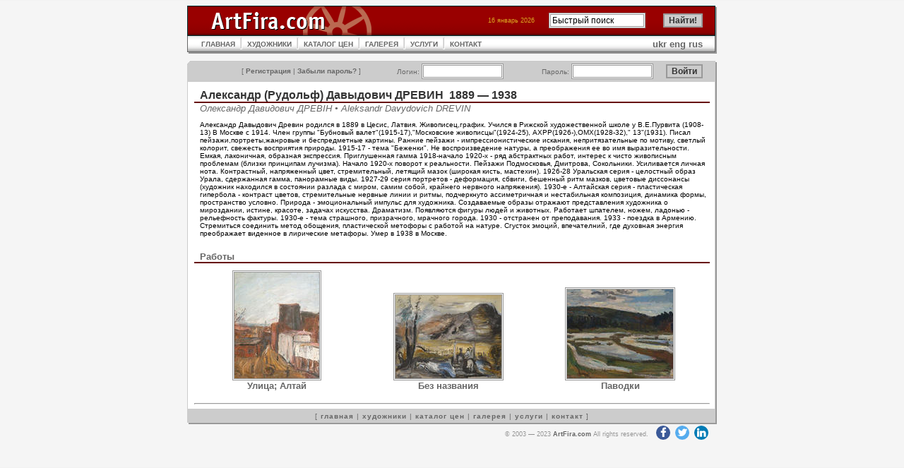

--- FILE ---
content_type: text/html; charset=UTF-8
request_url: https://artfira.com/site/ru/artist/569d8268928e62a203f60515db327564
body_size: 3892
content:
<!DOCTYPE HTML PUBLIC "-//W3C//DTD HTML 4.01 Transitional//EN"
"http://www.w3.org/TR/html4/loose.dtd">
<html>
<head>
<title>ArtFira</title>
<meta http-equiv="Content-Type" content="text/html; charset=UTF-8" name="viewport" content="width=device-width, initial-scale=1">
<meta name="robots" content="all" />
<meta name="copyright" content="Copyright 2003 Р Р†Р вЂљРІР‚Сњ 2005 ArtFira.com. All rights reserved." />
<meta http-equiv="content-language" content="en" />
<meta name="author" content="Integra-Media Ltd. (http://www.integra-media.com/)" />
<meta name="distribution" content="Global" />

<base href="https://artfira.com">
<link rel="stylesheet" href="https://cdnjs.cloudflare.com/ajax/libs/font-awesome/4.7.0/css/font-awesome.min.css" type="text/css">
<link rel="stylesheet" href="social.css" type="text/css">
<link rel="stylesheet" href="artfira.css" rel="stylesheet" type="text/css">
</head>

<body>
<script>
  (function(i,s,o,g,r,a,m){i['GoogleAnalyticsObject']=r;i[r]=i[r]||function(){
  (i[r].q=i[r].q||[]).push(arguments)},i[r].l=1*new Date();a=s.createElement(o),
  m=s.getElementsByTagName(o)[0];a.async=1;a.src=g;m.parentNode.insertBefore(a,m)
  })(window,document,'script','https://www.google-analytics.com/analytics.js','ga');

  ga('create', 'UA-80124230-1', 'auto');
  ga('send', 'pageview');
</script>
<table width="750" border="0" align="center" cellpadding="0" cellspacing="0">
  <tr>
    <td><table width="100%"  cellspacing="0" cellpadding="0">
      <tr>
        <td width="210"><img src="img/ArtFira_logo.gif" name="ArtFiraLogo" width="387" height="42" id="ArtFiraLogo" alt="ArtFira Logo"></td>
        <td style="background: url('img/bg_02.gif');">
        <form action="site/ru/search" method="post" name="search" id="search">
        <table border="0" align="right" cellpadding="0" cellspacing="0">
	      <tr>
            <td class="data" nowrap>16 январь 2026</td>
			<td class="notes"><img src="img/spacer.gif" width="20" height="1" alt=""></td>
            <td width="102" class="menu3"><input name="q" type="text" value="Быстрый поиск" size="17" maxlength="50" onFocus="javascript: if(this.value=='Быстрый поиск') this.value='';" onBlur="javascript: if(this.value=='') this.value='Быстрый поиск';"></td>
            <td width="14">&nbsp;</td>
		    <td width="67" class="menu3"><input name="submit" type="submit" value="Найти!" class="button"></td>
          </tr>
        </table></form>
        </td>
        <td width="20"><img src="img/td_08.gif" width="20" height="42" alt=""></td>
      </tr>
    </table></td>
  </tr>
  <tr>
    <td><table width="100%" cellpadding="0"  cellspacing="0" style="background: url('img/m_bg.gif');">
      <tr>
        <td width="20"><img src="img/td_05.gif" width="20" height="26" alt=""></td>
        <td><table cellpadding="0"  cellspacing="0">
          <tr>
            <td><a href="site/ru" class="menu">ГЛАВНАЯ</a></td>
            <td><img src="img/m_interval.gif" width="17" height="26" alt=""></td>
            <td><a href="site/ru/artists" class="menu">ХУДОЖНИКИ</a></td>
            <td><img src="img/m_interval.gif" width="17" height="26" alt=""></td>
            <td><a href="site/ru/pricedb" class="menu">КАТАЛОГ ЦЕН</a></td>
            <td><img src="img/m_interval.gif" width="17" height="26" alt=""></td>
<!--            <td><a href="site/ru/gallery" class="menu">ГАЛЕРЕЯ</a></td> -->
            <td><a href="http://www.artfiragallery.com/" class="menu">ГАЛЕРЕЯ</a></td>
            <td><img src="img/m_interval.gif" width="17" height="26" alt=""></td>
            <td><a href="site/ru/services" class="menu">УСЛУГИ</a></td>
            <td><img src="img/m_interval.gif" width="17" height="26" alt=""></td>
            <td><a href="site/ru/contacts" class="menu">КОНТАКТ</a></td>
          </tr>
        </table></td>
        <td><div align="right"><a href="site/uk/artist/569d8268928e62a203f60515db327564">ukr</a> <a href="site/en/artist/569d8268928e62a203f60515db327564">eng</a> <a href="site/ru/artist/569d8268928e62a203f60515db327564">rus</a></div></td>
        <td width="20" align="right"><img src="img/td_06.gif" width="20" height="26" alt=""></td>
      </tr>
    </table></td>
  </tr>
  <tr>
    <td class="line">&nbsp;</td>
  </tr>
  <tr>
    <td><table width="100%"  border="0" cellpadding="0" cellspacing="0">
  <tr>
    <td width="20"><img src="img/td_01.gif" width="20" height="30" alt=""></td>
    <td align="right" valign="middle" style="background: url('img/bg_04.gif');">
      <form action="site/ru/login" method="post" style="margin: 0px;">
      <table width="100%"  border="0" cellpadding="0" cellspacing="0">
        <tr>
          <td class="menu3" nowrap>[ <a href="site/ru/register">Регистрация</a> | <a href="site/ru/pwrecovery">Забыли пароль?</a> ]</td>
          <td class="menu3" valign="middle">Логин:&nbsp;<input maxlength="16" size="14" name="login"></td>
          <td class="menu3">Пароль:&nbsp;<input name="passwd" type="password" size="14" maxlength="16"></td>
          <td class="menu3"><input name="submit" type="submit" class="button" value="Войти"></td>
        </tr>
      </table></form></td>
    <td width="20"><img src="img/td_02.gif" width="20" height="30" alt=""></td>
  </tr>
</table></td>
  </tr>
  <tr>
    <td style="background: url('img/bg_03.gif');"><table width="740" cellspacing="0" cellpadding="0">
<tr>
<td valign="top" colspan="2"><h2>Александр (Рудольф) Давыдович ДРЕВИН&nbsp;&nbsp;1889&nbsp;&mdash;&nbsp;1938</h2><h5>Олександр Давидович ДРЕВІН &#8226; Aleksandr Davydovich DREVIN</h5><p> Александр Давыдович Древин родился в 1889  в Цесис, Латвия. Живописец,график. Учился в Рижской художественной школе у В.Е.Пурвита (1908-13) В Москве с 1914. Член группы "Бубновый валет"(1915-17),"Московские живописцы"(1924-25), АХРР(1926-),ОМХ(1928-32)," 13"(1931). Писал пейзажи,портреты,жанровые и беспредметные картины. Ранние пейзажи - импрессионистические искания, непритязательные по мотиву, светлый колорит, свежесть восприятия природы. 1915-17 - тема "Беженки". Не воспроизведение натуры, а преображения ее во имя выразительности. Емкая, лаконичная, образная экспрессия. Приглушенная гамма 1918-начало 1920-х - ряд абстрактных работ, интерес к чисто живописным проблемам (близки принципам лучизма). Начало 1920-х поворот к реальности. Пейзажи Подмосковья, Дмитрова, Сокольники. Усиливается личная нота. Контрастный, напряженный цвет, стремительный, летящий мазок (широкая кисть, мастехин). 1926-28 Уральская серия - целостный образ Урала, сдержанная гамма, панорамные виды. 1927-29 серия портретов - деформация, сбвиги, бешенный ритм мазков, цветовые диссонансы (художник находился в состоянии разлада с миром, самим собой, крайнего нервного напряжения). 1930-е - Алтайская серия - пластическая гипербола - контраст цветов, стремительные нервные линии и ритмы, подчеркнуто ассиметричная и нестабильная композиция, динамика формы, пространство условно. Природа - эмоциональный импульс для художника. Создаваемые образы отражают представления художника о мироздании, истине, красоте, задачах искусства. Драматизм. Появляются фигуры людей и животных. Работает шпателем, ножем, ладонью - рельефность фактуры. 1930-е - тема страшного, призрачного, мрачного города. 1930 - отстранен от преподавания. 1933 - поездка в Армению. Стремиться соединить метод обощения, пластической метофоры с работой на натуре. Сгусток эмоций, впечателний, где духовная энергия преображает виденное в лирические метафоры. Умер в 1938 в Москве.</p></td>
</tr>
<tr>
<td colspan="2"><h3>Работы</h3>          
<table width="100%" cellpadding="0" cellspacing="10" class="works">
<tr align="center" valign="bottom">
<td width="25%"><a href="site/ru/work/58d00d2a0220406f2728beb304da410f" title="Улица; Алтай"><img border="0" src="db/work-small/58d00d2a0220406f2728beb304da410f.jpg" alt="Улица; Алтай"></a><br><a href="site/ru/work/58d00d2a0220406f2728beb304da410f">Улица; Алтай</a></td>
<td width="25%"><a href="site/ru/work/2b9d4bbfeb172bf9d8f10dd2ee43fd78" title="Без названия"><img border="0" src="db/work-small/2b9d4bbfeb172bf9d8f10dd2ee43fd78.jpg" alt="Без названия"></a><br><a href="site/ru/work/2b9d4bbfeb172bf9d8f10dd2ee43fd78">Без названия</a></td>
<td width="25%"><a href="site/ru/work/6451c763a7f0531019433fd3d1806d6a" title="Паводки"><img border="0" src="db/work-small/6451c763a7f0531019433fd3d1806d6a.jpg" alt="Паводки"></a><br><a href="site/ru/work/6451c763a7f0531019433fd3d1806d6a">Паводки</a></td>
</tr>
</table>
<hr></td>
</tr>
</table></td>
  </tr>
  <tr>
    <td><table width="100%"  border="0" cellspacing="0" cellpadding="0">
  <tr>
    <td width="20"><img src="img/td_03.gif" width="20" height="22" alt=""></td>
    <td style="background: url('img/bg_05.gif');" class="menu2">[ <a href="site/ru">главная</a> | <a href="site/ru/artists">художники</a> | <a href="site/ru/pricedb">каталог цен</a> | <a href="site/ru/gallery">галерея</a> | <a href="site/ru/services">услуги</a> | <a href="site/ru/contacts">контакт</a> ]</td>
    <td width="20"><img src="img/td_04.gif" width="20" height="22" alt=""></td>
  </tr>
</table></td>
  </tr>
  <tr>
    <td class="sign" nowrap>&copy; 2003&nbsp;&mdash;&nbsp;2023 <a href="https://www.ArtFira.com">ArtFira.com</a> All rights reserved.&nbsp;&nbsp;
<a target="_blank" href="https://www.facebook.com/artfira/" class="fa fa-facebook"></a>
<a target="_blank" href="https://twitter.com/artfira" class="fa fa-twitter"></a>
<a target="_blank" href="https://www.linkedin.com/company/artfira/" class="fa fa-linkedin"></a>
</td>
  </tr>
</table>
</body>
</html>
